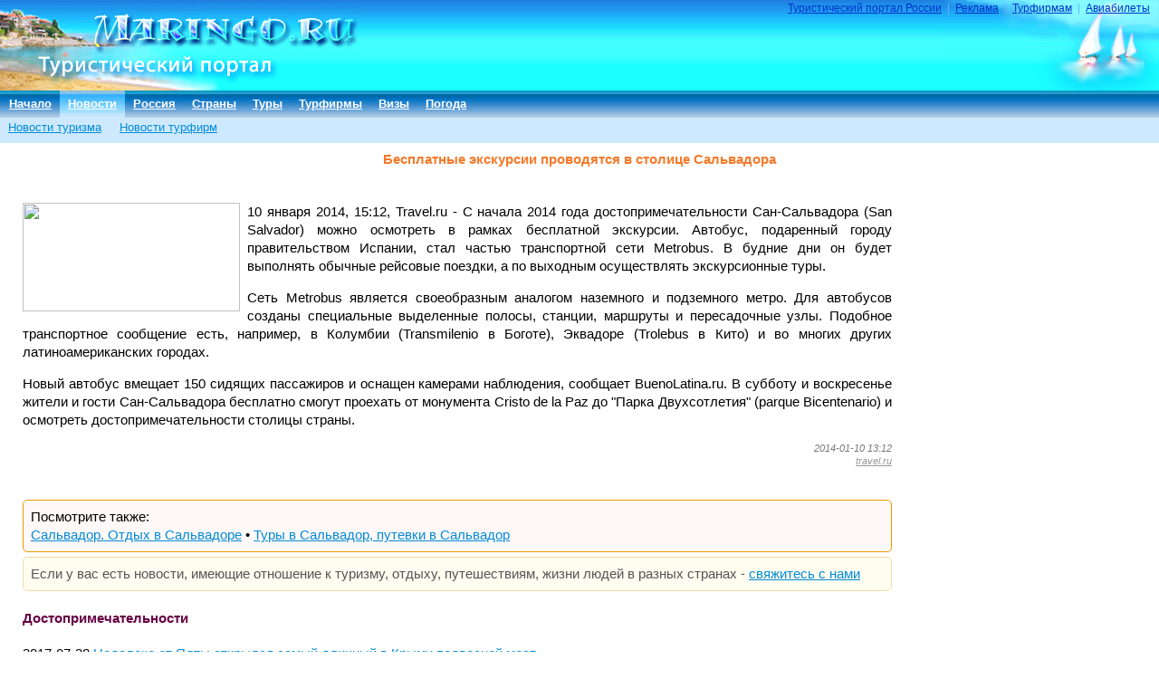

--- FILE ---
content_type: text/html; charset=UTF-8
request_url: http://news.maringo.ru/news-2014-01-10-44202.htm
body_size: 4187
content:
<!DOCTYPE html>
<html>
<head>
<title>Бесплатные экскурсии проводятся в столице Сальвадора</title>
<meta http-equiv=Content-Type content="text/html; charset=UTF-8">
<meta name="description" content="Бесплатные экскурсии проводятся в столице Сальвадора">
<meta name="keywords" content="Бесплатные экскурсии проводятся в столице Сальвадора">
<meta name="viewport" content="width=device-width, initial-scale=1.0">
<meta property="og:image" content="/np/2014/01/44202.jpg" />
<meta property="og:url" content="http://news.vp.by/news-2014-01-10-44202.htm" />
<meta property="og:type" content="website" />
<meta property="og:title" content="Бесплатные экскурсии проводятся в столице Сальвадора" />
<meta property="og:description" content="Бесплатные экскурсии проводятся в столице Сальвадора" />
<link rel="stylesheet" href="/dd/tp/gen-001/gen.min.css">
<link rel="stylesheet" href="/dd/tp/mar-001/mar.min.css">
</head>
<body>
<div class="wr_top">
<div class="wr_top_right_bg">
<div class="logo"><a href="http://maringo.ru/" target="_top"><img src="/dd/tp/mar-001/p/_01.jpg" width="397" height="100" border="0" alt="туристический портал России"></a></div>
<div class="ttmenu"><a href="//maringo.ru/">Туристический портал России</a> &nbsp;|&nbsp; <a href="//maringo.ru/reklama.htm">Реклама</a> &nbsp;|&nbsp; <a href="//maringo.ru/turfirmam.htm">Турфирмам</a> &nbsp;|&nbsp; <a href="http://aviaget.ru/" target="_blank">Авиабилеты</a></div></div>
</div>


<div class="mmenu">
	<table border="0" cellspacing="0" cellpadding="0">
	<tr>

<td><a href="//maringo.ru/">Начало</a></td>

<td class="cur"><a href="//news.maringo.ru">Новости</a></td>

<td><a href="//maringo.ru/vp-country_2-russia.htm">Россия</a></td>

<td><a href="//maringo.ru/vp-countries.htm">Страны</a></td>

<td><a href="//maringo.ru/vp-search.htm">Туры</a></td>

<td><a href="//maringo.ru/vp-firms.htm">Турфирмы</a></td>

<td><a href="//maringo.ru/vp-visas.htm">Визы</a></td>

<td><a href="//pogoda.maringo.ru">Погода</a></td>

	</tr>
	</table>
</div>
<div class="smenu"><div class="submenu"><a href="//news.maringo.ru">Новости туризма</a></div>
<div class="submenu"><a href="//maringo.ru/vp-fnews.htm">Новости турфирм</a></div>
</div>
<center>
<h1>Бесплатные экскурсии проводятся в столице Сальвадора</h1>
</center>
<table width=100% border="0" cellspacing="0" cellpadding="0">
<tr>
<td width="100%"><IMG SRC="/p/1.gif" WIDTH="1" HEIGHT="3" BORDER="0" ALT="новости, турфирма, Беларуси, агентство, турагентство, туроператор, новостей, турфирмы, Беларуси, агентства, турагентства, туроператоры"></td>
</table>
<table width="100%" border="0" cellspacing="0" cellpadding="0">
<tr>

<td valign="top" class="leftcolumn">
<div>
<p>
<img src="/np/2014/01/44202.jpg" width="240" height="120" align="left" style="margin:0px 8px 4px 0px;">
10 января 2014, 15:12, Travel.ru - 	    С начала 2014 года достопримечательности Сан-Сальвадора (San Salvador) можно осмотреть в рамках бесплатной экскурсии. Автобус, подаренный городу правительством Испании, стал частью транспортной сети Metrobus. В будние дни он будет выполнять обычные рейсовые поездки, а по выходным осуществлять экскурсионные туры. <p>Сеть Metrobus является своеобразным аналогом наземного и подземного метро. Для автобусов созданы специальные выделенные полосы, станции, маршруты и пересадочные узлы. Подобное транспортное сообщение есть, например, в Колумбии (Transmilenio в Боготе), Эквадоре (Trolebus в Кито) и во многих других латиноамериканских городах.<p>Новый автобус вмещает 150 сидящих пассажиров и оснащен камерами наблюдения, сообщает BuenoLatina.ru. В субботу и воскресенье жители и гости Сан-Сальвадора бесплатно смогут проехать от монумента Cristo de la Paz до "Парка Двухсотлетия" (parque Bicentenario) и осмотреть достопримечательности столицы страны.
</p>
<noindex><p align="right" class="smallfade"><i>2014-01-10 13:12<br><a href="http://www.travel.ru/news/2014/01/10/225511.html" rel="nofollow" style="color:#999999">travel.ru</a></i></p></noindex><br clear="all">
</div>
<p class="related">Посмотрите также:<br><a href="//maringo.ru/vp-country_155-salvador.htm">Сальвадор. Отдых в Сальвадоре</a> • <a href="//maringo.ru/vp-tours_ok155.htm">Туры в Сальвадор, путевки в Сальвадор</a><br></p>
<p class="prim" style="margin:0 0 20px 0">Если у вас есть новости, имеющие отношение к туризму, отдыху, путешествиям, жизни людей в разных странах - <a href="//maringo.ru/contact.htm">свяжитесь с нами</a></p>
<div class="related_news">
<h4>Достопримечательности</h4>
<p class="related_news_link">2017-07-28 <a href="/news-2017-07-28-53122.htm">Недалеко от Ялты открылся самый длинный в Крыму подвесной мост</a>
</p>
<p class="related_news_link">2017-07-26 <a href="/news-2017-07-26-53110.htm">В Великом Устюге построят новый дворец для Деда Мороза</a>
</p>
<p class="related_news_link">2017-06-30 <a href="/news-2017-06-30-53013.htm">Поток туристов в древний город Мачу-Пикчу ограничат</a>
</p>
<p class="related_news_link">2017-06-29 <a href="/news-2017-06-29-52998.htm">Сиенский собор приглашает туристов в подземелья</a>
</p>
<p class="related_news_link">2017-06-29 <a href="/news-2017-06-29-52999.htm">Летняя терраса открылась на Эйфелевой башне</a>
</p>
<p class="related_news_link">2017-06-20 <a href="/news-2017-06-20-52974.htm">Туристов пустят в Пизанскую башню поздно вечером</a>
</p>
<p class="related_news_link">2017-06-13 <a href="/news-2017-06-13-52948.htm">В Корее вновь открывается морская канатная дорога</a>
</p>
<p class="related_news_link">2017-06-12 <a href="/news-2017-06-12-52943.htm">Доступ к замку Дракулы временно закрыт</a>
</p>
<p class="related_news_link">2017-06-09 <a href="/news-2017-06-09-52941.htm">В ночь на 13 июня в Санкт-Петербурге не будут разводить мосты</a>
</p>
<p class="related_news_link">2017-06-06 <a href="/news-2017-06-06-52918.htm">С Эйфелевой башни можно спуститься по тросу</a>
</p>
<p class="related_news_link">2017-06-01 <a href="/news-2017-06-01-52899.htm">Власти Флоренции придумали новое испытание для туристов</a>
</p>
<p class="related_news_link">2017-05-25 <a href="/news-2017-05-25-52871.htm">В Чехии пройдет "Ночь костелов"</a>
</p>
<p class="related_news_link">2017-05-15 <a href="/news-2017-05-15-52818.htm">Мэрия Рима хочет запретить туристам останавливаться перед фонтаном Треви</a>
</p>
<p class="related_news_link">2017-05-12 <a href="/news-2017-05-12-52813.htm">В Риме вновь открыт Парк водопадов</a>
</p>
<p class="related_news_link">2017-05-05 <a href="/news-2017-05-05-52791.htm">Летом Московский Кремль будет открыт для туристов дольше</a>
</p>
<p class="related_news_link">2017-05-02 <a href="/news-2017-05-02-52775.htm">Красная площадь в Москве будет закрыта для посещения пять дней</a>
</p>
<p class="related_news_link">2017-04-27 <a href="/news-2017-04-27-52765.htm">Десятка лучших рынков мира от CNN</a>
</p>
<p class="related_news_link">2017-04-27 <a href="/news-2017-04-27-52762.htm">В самом высоком здании Китая открылась смотровая площадка</a>
</p>
<p class="related_news_link">2017-04-20 <a href="/news-2017-04-20-52737.htm">Айсберг стал достопримечательностью канадского острова</a>
</p>
<p class="related_news_link">2017-04-19 <a href="/news-2017-04-19-52726.htm">ВДНХ на время лишится своих фонтанов</a>
</p>
</div>
<br clear="all">
</td>
<td width="9">&nbsp;</td>
<td valign="top" class="rightcolumn">
<noindex>




</noindex>

<br clear="all">&nbsp;

</td>
</tr>
</table>

<div class="hr"></div><div class="botstr">&copy; 2006-2026 <a href="//maringo.ru/" target="_top">Туристический портал России</a> &nbsp;&middot;&nbsp; <a href="//maringo.ru/contact.htm" target="_top">контакты</a> &nbsp;&middot;&nbsp; </div>
<div style="height:100px;"></div>

<noindex><center>
<p><script language="JavaScript" type="text/javascript"><!--
d=document;var a='';a+=';r='+escape(d.referrer)
js=10//--></script><script language="JavaScript1.1" type="text/javascript"><!--
a+=';j='+navigator.javaEnabled()
js=11//--></script><script language="JavaScript1.2" type="text/javascript"><!--
s=screen;a+=';s='+s.width+'*'+s.height
a+=';d='+(s.colorDepth?s.colorDepth:s.pixelDepth)
js=12//--></script><script language="JavaScript1.3" type="text/javascript"><!--
js=13//--></script><script language="JavaScript" type="text/javascript"><!--
d.write('<a href="http://top.mail.ru/jump?from=1315812"'+
' target=_blank><img src="//d3.c1.b4.a1.top.list.ru/counter'+
'?id=1315812;t=49;js='+js+a+';rand='+Math.random()+
'" alt="Рейтинг@Mail.ru"'+' border=0 height=31 width=88/><\/a>')
if(11<js)d.write('<'+'!-- ')//--></script><noscript><a
target=_blank href="http://top.mail.ru/jump?from=1315812"><img
src="//d3.c1.b4.a1.top.list.ru/counter?js=na;id=1315812;t=49"
border=0 height=31 width=88
alt="Рейтинг@Mail.ru"/></a></noscript><script language="JavaScript" type="text/javascript"><!--
if(11<js)d.write('--'+'>')//--></script>
</p>
</center></noindex>
</body></HTML>


--- FILE ---
content_type: text/css
request_url: http://news.maringo.ru/dd/tp/mar-001/mar.min.css
body_size: 447
content:
.wr_top{height:100px;background:url(p/_02.jpg) repeat-x top left;padding:0}.wr_top_right_bg{height:100px;background:url(p/_04.jpg) no-repeat right top;padding:0}.logo{width:397px;height:100px;padding:0;float:left}.logo img{margin:0}div.ttmenu{text-align:right;padding:2px 10px 5px 10px;font-size:9pt;color:#66b3ff}div.ttmenu a{color:#03c}div.ttmenu a:visited{color:#03c}div.ttmenu a:hover{color:#c00}div.mmenu{padding:0 0 0 1px;background:#0474c0 url(p/_08.jpg) repeat-x top}div.mmenu td{padding-left:9px;padding-right:9px;font-size:10pt;font-weight:bold;height:30px}div.mmenu a{color:#fff}div.mmenu a:visited{color:#eee}div.mmenu a:hover{color:#ffc05e}td.cur{background:#49b6f7 url(p/_06.jpg) repeat-x top}div.smenu{background-color:#cee9fe;font-size:10pt;height:25px;margin:0;padding:3px 0 0 9px;color:#777}div.submenu{float:left;padding:0 20px 0 0}.fnews_container,.fnews_container_undersized{background-color:#f8f8f8;border:1px solid #eee}